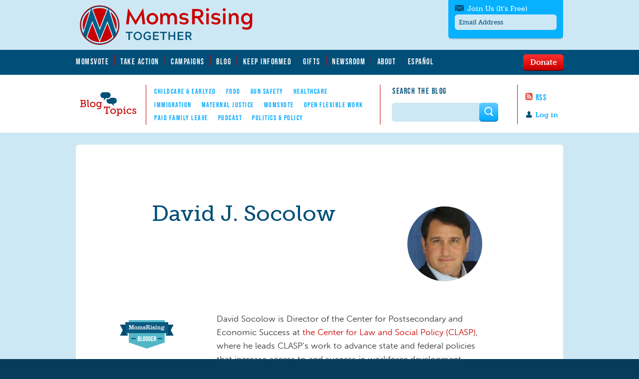

--- FILE ---
content_type: text/html; charset=utf-8
request_url: https://www.momsrising.org/blog/users/david-j-socolow
body_size: 21831
content:
<!DOCTYPE html>
<!--[if lt IE 10 ]>    <html class="lt-ie10 no-js"  lang="en" dir="ltr"> <![endif]-->
<!--[if gte IE 10]><!--> <html class="no-js"  lang="en" dir="ltr"  prefix="content: http://purl.org/rss/1.0/modules/content/
 dc: http://purl.org/dc/terms/
 foaf: http://xmlns.com/foaf/0.1/
 rdfs: http://www.w3.org/2000/01/rdf-schema#
 sioc: http://rdfs.org/sioc/ns#
 sioct: http://rdfs.org/sioc/types#
 skos: http://www.w3.org/2004/02/skos/core#
 xsd: http://www.w3.org/2001/XMLSchema#
"> <!--<![endif]-->
  <head>
    <meta charset="utf-8" />
<meta about="/blog/users/david-j-socolow#me" typeof="foaf:Person" rel="foaf:account" resource="/blog/users/david-j-socolow" />
<meta about="/blog/users/david-j-socolow" property="foaf:name" content="David J. Socolow" />
<link rel="shortcut icon" href="https://www.momsrising.org/sites/default/files/favicon_0.ico" />
<script>window.dataLayer = window.dataLayer || []; window.dataLayer.push({"drupalLanguage":"en","drupalCountry":"US","entityLanguage":"en","entityName":"David J. Socolow","entityUid":"25491","entityCreated":"1445367916","entityStatus":"1","entityType":"user","entityId":"25491","entityLabel":"David J. Socolow","userUid":0});</script>
<meta name="viewport" content="width=device-width, initial-scale=1.0" />
<meta http-equiv="X-UA-Compatible" content="IE=edge" /><script type="text/javascript">(window.NREUM||(NREUM={})).init={ajax:{deny_list:["bam.nr-data.net"]},feature_flags:["soft_nav"]};(window.NREUM||(NREUM={})).loader_config={licenseKey:"21f1b5ae3c",applicationID:"109070455",browserID:"112262553"};;/*! For license information please see nr-loader-rum-1.305.0.min.js.LICENSE.txt */
(()=>{var e,t,r={122:(e,t,r)=>{"use strict";r.d(t,{a:()=>i});var n=r(944);function i(e,t){try{if(!e||"object"!=typeof e)return(0,n.R)(3);if(!t||"object"!=typeof t)return(0,n.R)(4);const r=Object.create(Object.getPrototypeOf(t),Object.getOwnPropertyDescriptors(t)),a=0===Object.keys(r).length?e:r;for(let o in a)if(void 0!==e[o])try{if(null===e[o]){r[o]=null;continue}Array.isArray(e[o])&&Array.isArray(t[o])?r[o]=Array.from(new Set([...e[o],...t[o]])):"object"==typeof e[o]&&"object"==typeof t[o]?r[o]=i(e[o],t[o]):r[o]=e[o]}catch(e){r[o]||(0,n.R)(1,e)}return r}catch(e){(0,n.R)(2,e)}}},154:(e,t,r)=>{"use strict";r.d(t,{OF:()=>c,RI:()=>i,WN:()=>u,bv:()=>a,eN:()=>l,gm:()=>o,mw:()=>s,sb:()=>d});var n=r(863);const i="undefined"!=typeof window&&!!window.document,a="undefined"!=typeof WorkerGlobalScope&&("undefined"!=typeof self&&self instanceof WorkerGlobalScope&&self.navigator instanceof WorkerNavigator||"undefined"!=typeof globalThis&&globalThis instanceof WorkerGlobalScope&&globalThis.navigator instanceof WorkerNavigator),o=i?window:"undefined"!=typeof WorkerGlobalScope&&("undefined"!=typeof self&&self instanceof WorkerGlobalScope&&self||"undefined"!=typeof globalThis&&globalThis instanceof WorkerGlobalScope&&globalThis),s=Boolean("hidden"===o?.document?.visibilityState),c=/iPad|iPhone|iPod/.test(o.navigator?.userAgent),d=c&&"undefined"==typeof SharedWorker,u=((()=>{const e=o.navigator?.userAgent?.match(/Firefox[/\s](\d+\.\d+)/);Array.isArray(e)&&e.length>=2&&e[1]})(),Date.now()-(0,n.t)()),l=()=>"undefined"!=typeof PerformanceNavigationTiming&&o?.performance?.getEntriesByType("navigation")?.length>0},163:(e,t,r)=>{"use strict";r.d(t,{j:()=>E});var n=r(384),i=r(741);var a=r(555);r(860).K7.genericEvents;const o="experimental.resources",s="register",c=e=>{if(!e||"string"!=typeof e)return!1;try{document.createDocumentFragment().querySelector(e)}catch{return!1}return!0};var d=r(614),u=r(944),l=r(122);const f="[data-nr-mask]",g=e=>(0,l.a)(e,(()=>{const e={feature_flags:[],experimental:{allow_registered_children:!1,resources:!1},mask_selector:"*",block_selector:"[data-nr-block]",mask_input_options:{color:!1,date:!1,"datetime-local":!1,email:!1,month:!1,number:!1,range:!1,search:!1,tel:!1,text:!1,time:!1,url:!1,week:!1,textarea:!1,select:!1,password:!0}};return{ajax:{deny_list:void 0,block_internal:!0,enabled:!0,autoStart:!0},api:{get allow_registered_children(){return e.feature_flags.includes(s)||e.experimental.allow_registered_children},set allow_registered_children(t){e.experimental.allow_registered_children=t},duplicate_registered_data:!1},browser_consent_mode:{enabled:!1},distributed_tracing:{enabled:void 0,exclude_newrelic_header:void 0,cors_use_newrelic_header:void 0,cors_use_tracecontext_headers:void 0,allowed_origins:void 0},get feature_flags(){return e.feature_flags},set feature_flags(t){e.feature_flags=t},generic_events:{enabled:!0,autoStart:!0},harvest:{interval:30},jserrors:{enabled:!0,autoStart:!0},logging:{enabled:!0,autoStart:!0},metrics:{enabled:!0,autoStart:!0},obfuscate:void 0,page_action:{enabled:!0},page_view_event:{enabled:!0,autoStart:!0},page_view_timing:{enabled:!0,autoStart:!0},performance:{capture_marks:!1,capture_measures:!1,capture_detail:!0,resources:{get enabled(){return e.feature_flags.includes(o)||e.experimental.resources},set enabled(t){e.experimental.resources=t},asset_types:[],first_party_domains:[],ignore_newrelic:!0}},privacy:{cookies_enabled:!0},proxy:{assets:void 0,beacon:void 0},session:{expiresMs:d.wk,inactiveMs:d.BB},session_replay:{autoStart:!0,enabled:!1,preload:!1,sampling_rate:10,error_sampling_rate:100,collect_fonts:!1,inline_images:!1,fix_stylesheets:!0,mask_all_inputs:!0,get mask_text_selector(){return e.mask_selector},set mask_text_selector(t){c(t)?e.mask_selector="".concat(t,",").concat(f):""===t||null===t?e.mask_selector=f:(0,u.R)(5,t)},get block_class(){return"nr-block"},get ignore_class(){return"nr-ignore"},get mask_text_class(){return"nr-mask"},get block_selector(){return e.block_selector},set block_selector(t){c(t)?e.block_selector+=",".concat(t):""!==t&&(0,u.R)(6,t)},get mask_input_options(){return e.mask_input_options},set mask_input_options(t){t&&"object"==typeof t?e.mask_input_options={...t,password:!0}:(0,u.R)(7,t)}},session_trace:{enabled:!0,autoStart:!0},soft_navigations:{enabled:!0,autoStart:!0},spa:{enabled:!0,autoStart:!0},ssl:void 0,user_actions:{enabled:!0,elementAttributes:["id","className","tagName","type"]}}})());var p=r(154),h=r(324);let m=0;const v={buildEnv:h.F3,distMethod:h.Xs,version:h.xv,originTime:p.WN},b={consented:!1},y={appMetadata:{},get consented(){return this.session?.state?.consent||b.consented},set consented(e){b.consented=e},customTransaction:void 0,denyList:void 0,disabled:!1,harvester:void 0,isolatedBacklog:!1,isRecording:!1,loaderType:void 0,maxBytes:3e4,obfuscator:void 0,onerror:void 0,ptid:void 0,releaseIds:{},session:void 0,timeKeeper:void 0,registeredEntities:[],jsAttributesMetadata:{bytes:0},get harvestCount(){return++m}},_=e=>{const t=(0,l.a)(e,y),r=Object.keys(v).reduce((e,t)=>(e[t]={value:v[t],writable:!1,configurable:!0,enumerable:!0},e),{});return Object.defineProperties(t,r)};var w=r(701);const x=e=>{const t=e.startsWith("http");e+="/",r.p=t?e:"https://"+e};var S=r(836),k=r(241);const R={accountID:void 0,trustKey:void 0,agentID:void 0,licenseKey:void 0,applicationID:void 0,xpid:void 0},A=e=>(0,l.a)(e,R),T=new Set;function E(e,t={},r,o){let{init:s,info:c,loader_config:d,runtime:u={},exposed:l=!0}=t;if(!c){const e=(0,n.pV)();s=e.init,c=e.info,d=e.loader_config}e.init=g(s||{}),e.loader_config=A(d||{}),c.jsAttributes??={},p.bv&&(c.jsAttributes.isWorker=!0),e.info=(0,a.D)(c);const f=e.init,h=[c.beacon,c.errorBeacon];T.has(e.agentIdentifier)||(f.proxy.assets&&(x(f.proxy.assets),h.push(f.proxy.assets)),f.proxy.beacon&&h.push(f.proxy.beacon),e.beacons=[...h],function(e){const t=(0,n.pV)();Object.getOwnPropertyNames(i.W.prototype).forEach(r=>{const n=i.W.prototype[r];if("function"!=typeof n||"constructor"===n)return;let a=t[r];e[r]&&!1!==e.exposed&&"micro-agent"!==e.runtime?.loaderType&&(t[r]=(...t)=>{const n=e[r](...t);return a?a(...t):n})})}(e),(0,n.US)("activatedFeatures",w.B),e.runSoftNavOverSpa&&=!0===f.soft_navigations.enabled&&f.feature_flags.includes("soft_nav")),u.denyList=[...f.ajax.deny_list||[],...f.ajax.block_internal?h:[]],u.ptid=e.agentIdentifier,u.loaderType=r,e.runtime=_(u),T.has(e.agentIdentifier)||(e.ee=S.ee.get(e.agentIdentifier),e.exposed=l,(0,k.W)({agentIdentifier:e.agentIdentifier,drained:!!w.B?.[e.agentIdentifier],type:"lifecycle",name:"initialize",feature:void 0,data:e.config})),T.add(e.agentIdentifier)}},234:(e,t,r)=>{"use strict";r.d(t,{W:()=>a});var n=r(836),i=r(687);class a{constructor(e,t){this.agentIdentifier=e,this.ee=n.ee.get(e),this.featureName=t,this.blocked=!1}deregisterDrain(){(0,i.x3)(this.agentIdentifier,this.featureName)}}},241:(e,t,r)=>{"use strict";r.d(t,{W:()=>a});var n=r(154);const i="newrelic";function a(e={}){try{n.gm.dispatchEvent(new CustomEvent(i,{detail:e}))}catch(e){}}},261:(e,t,r)=>{"use strict";r.d(t,{$9:()=>d,BL:()=>s,CH:()=>g,Dl:()=>_,Fw:()=>y,PA:()=>m,Pl:()=>n,Pv:()=>k,Tb:()=>l,U2:()=>a,V1:()=>S,Wb:()=>x,bt:()=>b,cD:()=>v,d3:()=>w,dT:()=>c,eY:()=>p,fF:()=>f,hG:()=>i,k6:()=>o,nb:()=>h,o5:()=>u});const n="api-",i="addPageAction",a="addToTrace",o="addRelease",s="finished",c="interaction",d="log",u="noticeError",l="pauseReplay",f="recordCustomEvent",g="recordReplay",p="register",h="setApplicationVersion",m="setCurrentRouteName",v="setCustomAttribute",b="setErrorHandler",y="setPageViewName",_="setUserId",w="start",x="wrapLogger",S="measure",k="consent"},289:(e,t,r)=>{"use strict";r.d(t,{GG:()=>o,Qr:()=>c,sB:()=>s});var n=r(878),i=r(389);function a(){return"undefined"==typeof document||"complete"===document.readyState}function o(e,t){if(a())return e();const r=(0,i.J)(e),o=setInterval(()=>{a()&&(clearInterval(o),r())},500);(0,n.sp)("load",r,t)}function s(e){if(a())return e();(0,n.DD)("DOMContentLoaded",e)}function c(e){if(a())return e();(0,n.sp)("popstate",e)}},324:(e,t,r)=>{"use strict";r.d(t,{F3:()=>i,Xs:()=>a,xv:()=>n});const n="1.305.0",i="PROD",a="CDN"},374:(e,t,r)=>{r.nc=(()=>{try{return document?.currentScript?.nonce}catch(e){}return""})()},384:(e,t,r)=>{"use strict";r.d(t,{NT:()=>o,US:()=>u,Zm:()=>s,bQ:()=>d,dV:()=>c,pV:()=>l});var n=r(154),i=r(863),a=r(910);const o={beacon:"bam.nr-data.net",errorBeacon:"bam.nr-data.net"};function s(){return n.gm.NREUM||(n.gm.NREUM={}),void 0===n.gm.newrelic&&(n.gm.newrelic=n.gm.NREUM),n.gm.NREUM}function c(){let e=s();return e.o||(e.o={ST:n.gm.setTimeout,SI:n.gm.setImmediate||n.gm.setInterval,CT:n.gm.clearTimeout,XHR:n.gm.XMLHttpRequest,REQ:n.gm.Request,EV:n.gm.Event,PR:n.gm.Promise,MO:n.gm.MutationObserver,FETCH:n.gm.fetch,WS:n.gm.WebSocket},(0,a.i)(...Object.values(e.o))),e}function d(e,t){let r=s();r.initializedAgents??={},t.initializedAt={ms:(0,i.t)(),date:new Date},r.initializedAgents[e]=t}function u(e,t){s()[e]=t}function l(){return function(){let e=s();const t=e.info||{};e.info={beacon:o.beacon,errorBeacon:o.errorBeacon,...t}}(),function(){let e=s();const t=e.init||{};e.init={...t}}(),c(),function(){let e=s();const t=e.loader_config||{};e.loader_config={...t}}(),s()}},389:(e,t,r)=>{"use strict";function n(e,t=500,r={}){const n=r?.leading||!1;let i;return(...r)=>{n&&void 0===i&&(e.apply(this,r),i=setTimeout(()=>{i=clearTimeout(i)},t)),n||(clearTimeout(i),i=setTimeout(()=>{e.apply(this,r)},t))}}function i(e){let t=!1;return(...r)=>{t||(t=!0,e.apply(this,r))}}r.d(t,{J:()=>i,s:()=>n})},555:(e,t,r)=>{"use strict";r.d(t,{D:()=>s,f:()=>o});var n=r(384),i=r(122);const a={beacon:n.NT.beacon,errorBeacon:n.NT.errorBeacon,licenseKey:void 0,applicationID:void 0,sa:void 0,queueTime:void 0,applicationTime:void 0,ttGuid:void 0,user:void 0,account:void 0,product:void 0,extra:void 0,jsAttributes:{},userAttributes:void 0,atts:void 0,transactionName:void 0,tNamePlain:void 0};function o(e){try{return!!e.licenseKey&&!!e.errorBeacon&&!!e.applicationID}catch(e){return!1}}const s=e=>(0,i.a)(e,a)},566:(e,t,r)=>{"use strict";r.d(t,{LA:()=>s,bz:()=>o});var n=r(154);const i="xxxxxxxx-xxxx-4xxx-yxxx-xxxxxxxxxxxx";function a(e,t){return e?15&e[t]:16*Math.random()|0}function o(){const e=n.gm?.crypto||n.gm?.msCrypto;let t,r=0;return e&&e.getRandomValues&&(t=e.getRandomValues(new Uint8Array(30))),i.split("").map(e=>"x"===e?a(t,r++).toString(16):"y"===e?(3&a()|8).toString(16):e).join("")}function s(e){const t=n.gm?.crypto||n.gm?.msCrypto;let r,i=0;t&&t.getRandomValues&&(r=t.getRandomValues(new Uint8Array(e)));const o=[];for(var s=0;s<e;s++)o.push(a(r,i++).toString(16));return o.join("")}},606:(e,t,r)=>{"use strict";r.d(t,{i:()=>a});var n=r(908);a.on=o;var i=a.handlers={};function a(e,t,r,a){o(a||n.d,i,e,t,r)}function o(e,t,r,i,a){a||(a="feature"),e||(e=n.d);var o=t[a]=t[a]||{};(o[r]=o[r]||[]).push([e,i])}},607:(e,t,r)=>{"use strict";r.d(t,{W:()=>n});const n=(0,r(566).bz)()},614:(e,t,r)=>{"use strict";r.d(t,{BB:()=>o,H3:()=>n,g:()=>d,iL:()=>c,tS:()=>s,uh:()=>i,wk:()=>a});const n="NRBA",i="SESSION",a=144e5,o=18e5,s={STARTED:"session-started",PAUSE:"session-pause",RESET:"session-reset",RESUME:"session-resume",UPDATE:"session-update"},c={SAME_TAB:"same-tab",CROSS_TAB:"cross-tab"},d={OFF:0,FULL:1,ERROR:2}},630:(e,t,r)=>{"use strict";r.d(t,{T:()=>n});const n=r(860).K7.pageViewEvent},646:(e,t,r)=>{"use strict";r.d(t,{y:()=>n});class n{constructor(e){this.contextId=e}}},687:(e,t,r)=>{"use strict";r.d(t,{Ak:()=>d,Ze:()=>f,x3:()=>u});var n=r(241),i=r(836),a=r(606),o=r(860),s=r(646);const c={};function d(e,t){const r={staged:!1,priority:o.P3[t]||0};l(e),c[e].get(t)||c[e].set(t,r)}function u(e,t){e&&c[e]&&(c[e].get(t)&&c[e].delete(t),p(e,t,!1),c[e].size&&g(e))}function l(e){if(!e)throw new Error("agentIdentifier required");c[e]||(c[e]=new Map)}function f(e="",t="feature",r=!1){if(l(e),!e||!c[e].get(t)||r)return p(e,t);c[e].get(t).staged=!0,g(e)}function g(e){const t=Array.from(c[e]);t.every(([e,t])=>t.staged)&&(t.sort((e,t)=>e[1].priority-t[1].priority),t.forEach(([t])=>{c[e].delete(t),p(e,t)}))}function p(e,t,r=!0){const o=e?i.ee.get(e):i.ee,c=a.i.handlers;if(!o.aborted&&o.backlog&&c){if((0,n.W)({agentIdentifier:e,type:"lifecycle",name:"drain",feature:t}),r){const e=o.backlog[t],r=c[t];if(r){for(let t=0;e&&t<e.length;++t)h(e[t],r);Object.entries(r).forEach(([e,t])=>{Object.values(t||{}).forEach(t=>{t[0]?.on&&t[0]?.context()instanceof s.y&&t[0].on(e,t[1])})})}}o.isolatedBacklog||delete c[t],o.backlog[t]=null,o.emit("drain-"+t,[])}}function h(e,t){var r=e[1];Object.values(t[r]||{}).forEach(t=>{var r=e[0];if(t[0]===r){var n=t[1],i=e[3],a=e[2];n.apply(i,a)}})}},699:(e,t,r)=>{"use strict";r.d(t,{It:()=>a,KC:()=>s,No:()=>i,qh:()=>o});var n=r(860);const i=16e3,a=1e6,o="SESSION_ERROR",s={[n.K7.logging]:!0,[n.K7.genericEvents]:!1,[n.K7.jserrors]:!1,[n.K7.ajax]:!1}},701:(e,t,r)=>{"use strict";r.d(t,{B:()=>a,t:()=>o});var n=r(241);const i=new Set,a={};function o(e,t){const r=t.agentIdentifier;a[r]??={},e&&"object"==typeof e&&(i.has(r)||(t.ee.emit("rumresp",[e]),a[r]=e,i.add(r),(0,n.W)({agentIdentifier:r,loaded:!0,drained:!0,type:"lifecycle",name:"load",feature:void 0,data:e})))}},741:(e,t,r)=>{"use strict";r.d(t,{W:()=>a});var n=r(944),i=r(261);class a{#e(e,...t){if(this[e]!==a.prototype[e])return this[e](...t);(0,n.R)(35,e)}addPageAction(e,t){return this.#e(i.hG,e,t)}register(e){return this.#e(i.eY,e)}recordCustomEvent(e,t){return this.#e(i.fF,e,t)}setPageViewName(e,t){return this.#e(i.Fw,e,t)}setCustomAttribute(e,t,r){return this.#e(i.cD,e,t,r)}noticeError(e,t){return this.#e(i.o5,e,t)}setUserId(e){return this.#e(i.Dl,e)}setApplicationVersion(e){return this.#e(i.nb,e)}setErrorHandler(e){return this.#e(i.bt,e)}addRelease(e,t){return this.#e(i.k6,e,t)}log(e,t){return this.#e(i.$9,e,t)}start(){return this.#e(i.d3)}finished(e){return this.#e(i.BL,e)}recordReplay(){return this.#e(i.CH)}pauseReplay(){return this.#e(i.Tb)}addToTrace(e){return this.#e(i.U2,e)}setCurrentRouteName(e){return this.#e(i.PA,e)}interaction(e){return this.#e(i.dT,e)}wrapLogger(e,t,r){return this.#e(i.Wb,e,t,r)}measure(e,t){return this.#e(i.V1,e,t)}consent(e){return this.#e(i.Pv,e)}}},782:(e,t,r)=>{"use strict";r.d(t,{T:()=>n});const n=r(860).K7.pageViewTiming},836:(e,t,r)=>{"use strict";r.d(t,{P:()=>s,ee:()=>c});var n=r(384),i=r(990),a=r(646),o=r(607);const s="nr@context:".concat(o.W),c=function e(t,r){var n={},o={},u={},l=!1;try{l=16===r.length&&d.initializedAgents?.[r]?.runtime.isolatedBacklog}catch(e){}var f={on:p,addEventListener:p,removeEventListener:function(e,t){var r=n[e];if(!r)return;for(var i=0;i<r.length;i++)r[i]===t&&r.splice(i,1)},emit:function(e,r,n,i,a){!1!==a&&(a=!0);if(c.aborted&&!i)return;t&&a&&t.emit(e,r,n);var s=g(n);h(e).forEach(e=>{e.apply(s,r)});var d=v()[o[e]];d&&d.push([f,e,r,s]);return s},get:m,listeners:h,context:g,buffer:function(e,t){const r=v();if(t=t||"feature",f.aborted)return;Object.entries(e||{}).forEach(([e,n])=>{o[n]=t,t in r||(r[t]=[])})},abort:function(){f._aborted=!0,Object.keys(f.backlog).forEach(e=>{delete f.backlog[e]})},isBuffering:function(e){return!!v()[o[e]]},debugId:r,backlog:l?{}:t&&"object"==typeof t.backlog?t.backlog:{},isolatedBacklog:l};return Object.defineProperty(f,"aborted",{get:()=>{let e=f._aborted||!1;return e||(t&&(e=t.aborted),e)}}),f;function g(e){return e&&e instanceof a.y?e:e?(0,i.I)(e,s,()=>new a.y(s)):new a.y(s)}function p(e,t){n[e]=h(e).concat(t)}function h(e){return n[e]||[]}function m(t){return u[t]=u[t]||e(f,t)}function v(){return f.backlog}}(void 0,"globalEE"),d=(0,n.Zm)();d.ee||(d.ee=c)},843:(e,t,r)=>{"use strict";r.d(t,{G:()=>a,u:()=>i});var n=r(878);function i(e,t=!1,r,i){(0,n.DD)("visibilitychange",function(){if(t)return void("hidden"===document.visibilityState&&e());e(document.visibilityState)},r,i)}function a(e,t,r){(0,n.sp)("pagehide",e,t,r)}},860:(e,t,r)=>{"use strict";r.d(t,{$J:()=>u,K7:()=>c,P3:()=>d,XX:()=>i,Yy:()=>s,df:()=>a,qY:()=>n,v4:()=>o});const n="events",i="jserrors",a="browser/blobs",o="rum",s="browser/logs",c={ajax:"ajax",genericEvents:"generic_events",jserrors:i,logging:"logging",metrics:"metrics",pageAction:"page_action",pageViewEvent:"page_view_event",pageViewTiming:"page_view_timing",sessionReplay:"session_replay",sessionTrace:"session_trace",softNav:"soft_navigations",spa:"spa"},d={[c.pageViewEvent]:1,[c.pageViewTiming]:2,[c.metrics]:3,[c.jserrors]:4,[c.spa]:5,[c.ajax]:6,[c.sessionTrace]:7,[c.softNav]:8,[c.sessionReplay]:9,[c.logging]:10,[c.genericEvents]:11},u={[c.pageViewEvent]:o,[c.pageViewTiming]:n,[c.ajax]:n,[c.spa]:n,[c.softNav]:n,[c.metrics]:i,[c.jserrors]:i,[c.sessionTrace]:a,[c.sessionReplay]:a,[c.logging]:s,[c.genericEvents]:"ins"}},863:(e,t,r)=>{"use strict";function n(){return Math.floor(performance.now())}r.d(t,{t:()=>n})},878:(e,t,r)=>{"use strict";function n(e,t){return{capture:e,passive:!1,signal:t}}function i(e,t,r=!1,i){window.addEventListener(e,t,n(r,i))}function a(e,t,r=!1,i){document.addEventListener(e,t,n(r,i))}r.d(t,{DD:()=>a,jT:()=>n,sp:()=>i})},908:(e,t,r)=>{"use strict";r.d(t,{d:()=>n,p:()=>i});var n=r(836).ee.get("handle");function i(e,t,r,i,a){a?(a.buffer([e],i),a.emit(e,t,r)):(n.buffer([e],i),n.emit(e,t,r))}},910:(e,t,r)=>{"use strict";r.d(t,{i:()=>a});var n=r(944);const i=new Map;function a(...e){return e.every(e=>{if(i.has(e))return i.get(e);const t="function"==typeof e?e.toString():"",r=t.includes("[native code]"),a=t.includes("nrWrapper");return r||a||(0,n.R)(64,e?.name||t),i.set(e,r),r})}},944:(e,t,r)=>{"use strict";r.d(t,{R:()=>i});var n=r(241);function i(e,t){"function"==typeof console.debug&&(console.debug("New Relic Warning: https://github.com/newrelic/newrelic-browser-agent/blob/main/docs/warning-codes.md#".concat(e),t),(0,n.W)({agentIdentifier:null,drained:null,type:"data",name:"warn",feature:"warn",data:{code:e,secondary:t}}))}},969:(e,t,r)=>{"use strict";r.d(t,{TZ:()=>n,XG:()=>s,rs:()=>i,xV:()=>o,z_:()=>a});const n=r(860).K7.metrics,i="sm",a="cm",o="storeSupportabilityMetrics",s="storeEventMetrics"},990:(e,t,r)=>{"use strict";r.d(t,{I:()=>i});var n=Object.prototype.hasOwnProperty;function i(e,t,r){if(n.call(e,t))return e[t];var i=r();if(Object.defineProperty&&Object.keys)try{return Object.defineProperty(e,t,{value:i,writable:!0,enumerable:!1}),i}catch(e){}return e[t]=i,i}}},n={};function i(e){var t=n[e];if(void 0!==t)return t.exports;var a=n[e]={exports:{}};return r[e](a,a.exports,i),a.exports}i.m=r,i.d=(e,t)=>{for(var r in t)i.o(t,r)&&!i.o(e,r)&&Object.defineProperty(e,r,{enumerable:!0,get:t[r]})},i.f={},i.e=e=>Promise.all(Object.keys(i.f).reduce((t,r)=>(i.f[r](e,t),t),[])),i.u=e=>"nr-rum-1.305.0.min.js",i.o=(e,t)=>Object.prototype.hasOwnProperty.call(e,t),e={},t="NRBA-1.305.0.PROD:",i.l=(r,n,a,o)=>{if(e[r])e[r].push(n);else{var s,c;if(void 0!==a)for(var d=document.getElementsByTagName("script"),u=0;u<d.length;u++){var l=d[u];if(l.getAttribute("src")==r||l.getAttribute("data-webpack")==t+a){s=l;break}}if(!s){c=!0;var f={296:"sha512-5d2vxyStFUPOfDHT9dQVOYWpxtmlizsL0fkdd/2WoF9jpgffuafcXkVAk7VONtcgWtNK1KVDJrVso+GXv/VitQ=="};(s=document.createElement("script")).charset="utf-8",i.nc&&s.setAttribute("nonce",i.nc),s.setAttribute("data-webpack",t+a),s.src=r,0!==s.src.indexOf(window.location.origin+"/")&&(s.crossOrigin="anonymous"),f[o]&&(s.integrity=f[o])}e[r]=[n];var g=(t,n)=>{s.onerror=s.onload=null,clearTimeout(p);var i=e[r];if(delete e[r],s.parentNode&&s.parentNode.removeChild(s),i&&i.forEach(e=>e(n)),t)return t(n)},p=setTimeout(g.bind(null,void 0,{type:"timeout",target:s}),12e4);s.onerror=g.bind(null,s.onerror),s.onload=g.bind(null,s.onload),c&&document.head.appendChild(s)}},i.r=e=>{"undefined"!=typeof Symbol&&Symbol.toStringTag&&Object.defineProperty(e,Symbol.toStringTag,{value:"Module"}),Object.defineProperty(e,"__esModule",{value:!0})},i.p="https://js-agent.newrelic.com/",(()=>{var e={374:0,840:0};i.f.j=(t,r)=>{var n=i.o(e,t)?e[t]:void 0;if(0!==n)if(n)r.push(n[2]);else{var a=new Promise((r,i)=>n=e[t]=[r,i]);r.push(n[2]=a);var o=i.p+i.u(t),s=new Error;i.l(o,r=>{if(i.o(e,t)&&(0!==(n=e[t])&&(e[t]=void 0),n)){var a=r&&("load"===r.type?"missing":r.type),o=r&&r.target&&r.target.src;s.message="Loading chunk "+t+" failed.\n("+a+": "+o+")",s.name="ChunkLoadError",s.type=a,s.request=o,n[1](s)}},"chunk-"+t,t)}};var t=(t,r)=>{var n,a,[o,s,c]=r,d=0;if(o.some(t=>0!==e[t])){for(n in s)i.o(s,n)&&(i.m[n]=s[n]);if(c)c(i)}for(t&&t(r);d<o.length;d++)a=o[d],i.o(e,a)&&e[a]&&e[a][0](),e[a]=0},r=self["webpackChunk:NRBA-1.305.0.PROD"]=self["webpackChunk:NRBA-1.305.0.PROD"]||[];r.forEach(t.bind(null,0)),r.push=t.bind(null,r.push.bind(r))})(),(()=>{"use strict";i(374);var e=i(566),t=i(741);class r extends t.W{agentIdentifier=(0,e.LA)(16)}var n=i(860);const a=Object.values(n.K7);var o=i(163);var s=i(908),c=i(863),d=i(261),u=i(241),l=i(944),f=i(701),g=i(969);function p(e,t,i,a){const o=a||i;!o||o[e]&&o[e]!==r.prototype[e]||(o[e]=function(){(0,s.p)(g.xV,["API/"+e+"/called"],void 0,n.K7.metrics,i.ee),(0,u.W)({agentIdentifier:i.agentIdentifier,drained:!!f.B?.[i.agentIdentifier],type:"data",name:"api",feature:d.Pl+e,data:{}});try{return t.apply(this,arguments)}catch(e){(0,l.R)(23,e)}})}function h(e,t,r,n,i){const a=e.info;null===r?delete a.jsAttributes[t]:a.jsAttributes[t]=r,(i||null===r)&&(0,s.p)(d.Pl+n,[(0,c.t)(),t,r],void 0,"session",e.ee)}var m=i(687),v=i(234),b=i(289),y=i(154),_=i(384);const w=e=>y.RI&&!0===e?.privacy.cookies_enabled;function x(e){return!!(0,_.dV)().o.MO&&w(e)&&!0===e?.session_trace.enabled}var S=i(389),k=i(699);class R extends v.W{constructor(e,t){super(e.agentIdentifier,t),this.agentRef=e,this.abortHandler=void 0,this.featAggregate=void 0,this.loadedSuccessfully=void 0,this.onAggregateImported=new Promise(e=>{this.loadedSuccessfully=e}),this.deferred=Promise.resolve(),!1===e.init[this.featureName].autoStart?this.deferred=new Promise((t,r)=>{this.ee.on("manual-start-all",(0,S.J)(()=>{(0,m.Ak)(e.agentIdentifier,this.featureName),t()}))}):(0,m.Ak)(e.agentIdentifier,t)}importAggregator(e,t,r={}){if(this.featAggregate)return;const n=async()=>{let n;await this.deferred;try{if(w(e.init)){const{setupAgentSession:t}=await i.e(296).then(i.bind(i,305));n=t(e)}}catch(e){(0,l.R)(20,e),this.ee.emit("internal-error",[e]),(0,s.p)(k.qh,[e],void 0,this.featureName,this.ee)}try{if(!this.#t(this.featureName,n,e.init))return(0,m.Ze)(this.agentIdentifier,this.featureName),void this.loadedSuccessfully(!1);const{Aggregate:i}=await t();this.featAggregate=new i(e,r),e.runtime.harvester.initializedAggregates.push(this.featAggregate),this.loadedSuccessfully(!0)}catch(e){(0,l.R)(34,e),this.abortHandler?.(),(0,m.Ze)(this.agentIdentifier,this.featureName,!0),this.loadedSuccessfully(!1),this.ee&&this.ee.abort()}};y.RI?(0,b.GG)(()=>n(),!0):n()}#t(e,t,r){if(this.blocked)return!1;switch(e){case n.K7.sessionReplay:return x(r)&&!!t;case n.K7.sessionTrace:return!!t;default:return!0}}}var A=i(630),T=i(614);class E extends R{static featureName=A.T;constructor(e){var t;super(e,A.T),this.setupInspectionEvents(e.agentIdentifier),t=e,p(d.Fw,function(e,r){"string"==typeof e&&("/"!==e.charAt(0)&&(e="/"+e),t.runtime.customTransaction=(r||"http://custom.transaction")+e,(0,s.p)(d.Pl+d.Fw,[(0,c.t)()],void 0,void 0,t.ee))},t),this.importAggregator(e,()=>i.e(296).then(i.bind(i,943)))}setupInspectionEvents(e){const t=(t,r)=>{t&&(0,u.W)({agentIdentifier:e,timeStamp:t.timeStamp,loaded:"complete"===t.target.readyState,type:"window",name:r,data:t.target.location+""})};(0,b.sB)(e=>{t(e,"DOMContentLoaded")}),(0,b.GG)(e=>{t(e,"load")}),(0,b.Qr)(e=>{t(e,"navigate")}),this.ee.on(T.tS.UPDATE,(t,r)=>{(0,u.W)({agentIdentifier:e,type:"lifecycle",name:"session",data:r})})}}var N=i(843),I=i(782);class j extends R{static featureName=I.T;constructor(e){super(e,I.T),y.RI&&((0,N.u)(()=>(0,s.p)("docHidden",[(0,c.t)()],void 0,I.T,this.ee),!0),(0,N.G)(()=>(0,s.p)("winPagehide",[(0,c.t)()],void 0,I.T,this.ee)),this.importAggregator(e,()=>i.e(296).then(i.bind(i,117))))}}class P extends R{static featureName=g.TZ;constructor(e){super(e,g.TZ),y.RI&&document.addEventListener("securitypolicyviolation",e=>{(0,s.p)(g.xV,["Generic/CSPViolation/Detected"],void 0,this.featureName,this.ee)}),this.importAggregator(e,()=>i.e(296).then(i.bind(i,623)))}}new class extends r{constructor(e){var t;(super(),y.gm)?(this.features={},(0,_.bQ)(this.agentIdentifier,this),this.desiredFeatures=new Set(e.features||[]),this.desiredFeatures.add(E),this.runSoftNavOverSpa=[...this.desiredFeatures].some(e=>e.featureName===n.K7.softNav),(0,o.j)(this,e,e.loaderType||"agent"),t=this,p(d.cD,function(e,r,n=!1){if("string"==typeof e){if(["string","number","boolean"].includes(typeof r)||null===r)return h(t,e,r,d.cD,n);(0,l.R)(40,typeof r)}else(0,l.R)(39,typeof e)},t),function(e){p(d.Dl,function(t){if("string"==typeof t||null===t)return h(e,"enduser.id",t,d.Dl,!0);(0,l.R)(41,typeof t)},e)}(this),function(e){p(d.nb,function(t){if("string"==typeof t||null===t)return h(e,"application.version",t,d.nb,!1);(0,l.R)(42,typeof t)},e)}(this),function(e){p(d.d3,function(){e.ee.emit("manual-start-all")},e)}(this),function(e){p(d.Pv,function(t=!0){if("boolean"==typeof t){if((0,s.p)(d.Pl+d.Pv,[t],void 0,"session",e.ee),e.runtime.consented=t,t){const t=e.features.page_view_event;t.onAggregateImported.then(e=>{const r=t.featAggregate;e&&!r.sentRum&&r.sendRum()})}}else(0,l.R)(65,typeof t)},e)}(this),this.run()):(0,l.R)(21)}get config(){return{info:this.info,init:this.init,loader_config:this.loader_config,runtime:this.runtime}}get api(){return this}run(){try{const e=function(e){const t={};return a.forEach(r=>{t[r]=!!e[r]?.enabled}),t}(this.init),t=[...this.desiredFeatures];t.sort((e,t)=>n.P3[e.featureName]-n.P3[t.featureName]),t.forEach(t=>{if(!e[t.featureName]&&t.featureName!==n.K7.pageViewEvent)return;if(this.runSoftNavOverSpa&&t.featureName===n.K7.spa)return;if(!this.runSoftNavOverSpa&&t.featureName===n.K7.softNav)return;const r=function(e){switch(e){case n.K7.ajax:return[n.K7.jserrors];case n.K7.sessionTrace:return[n.K7.ajax,n.K7.pageViewEvent];case n.K7.sessionReplay:return[n.K7.sessionTrace];case n.K7.pageViewTiming:return[n.K7.pageViewEvent];default:return[]}}(t.featureName).filter(e=>!(e in this.features));r.length>0&&(0,l.R)(36,{targetFeature:t.featureName,missingDependencies:r}),this.features[t.featureName]=new t(this)})}catch(e){(0,l.R)(22,e);for(const e in this.features)this.features[e].abortHandler?.();const t=(0,_.Zm)();delete t.initializedAgents[this.agentIdentifier]?.features,delete this.sharedAggregator;return t.ee.get(this.agentIdentifier).abort(),!1}}}({features:[E,j,P],loaderType:"lite"})})()})();</script>
<meta name="description" content="David Socolow is Director of the Center for Postsecondary and Economic Success at the Center for Law and Social Policy (CLASP), where he leads CLASP’s work to advance state and federal policies that increase access to and success in workforce development, career pathways, and postsecondary education for low-income, lower-skilled adults. Mr. Socolow has worked to promote" />
<meta name="abstract" content=":" />
<meta name="keywords" content="MomsRising, moms rising, Kristin Rowe-Finkbeiner, Donna Norton, Monifa Bandele, equal pay, workplace justice, workplace fairness, healthcare access, health care access, paid leave, paid sick leave, paid family leave, school to prison pipeline, gun control, gun safety, Workplace Justice, Healthy Kids, Maternal Justice, Early Care &amp; Education, Federal Budget, voting, Gun Safety, Healthcare, Immigration, advocacy, grassroots" />
<meta name="news_keywords" content="MomsRising, moms rising, Kristin Rowe-Finkbeiner, Donna Norton, Monifa Bandele, equal pay, workplace justice, workplace fairness, healthcare access, health care access, paid leave, paid sick leave, paid family leave, school to prison pipeline, gun control, gun safety, Workplace Justice, Healthy Kids, Maternal Justice, Early Care &amp; Education, Federal Budget, voting, Gun Safety, Healthcare, Immigration, advocacy, grassroots" />
<meta name="generator" content="Drupal 7 (https://www.drupal.org)" />
<meta name="rights" content="Copyright MomsRising" />
<link rel="image_src" href="https://www.momsrising.org/sites/default/files/styles/retina_quality/public/2019/05/20/M-logo-1200x630.png" />
<link rel="canonical" href="https://www.momsrising.org/blog/users/david-j-socolow" />
<link rel="shortlink" href="https://www.momsrising.org/user/25491" />
<meta property="fb:app_id" content="8321461609" />
<meta property="og:site_name" content="MomsRising" />
<meta property="og:type" content="profile" />
<meta property="og:url" content="https://www.momsrising.org/blog/users/david-j-socolow" />
<meta property="og:title" content="David J. Socolow | MomsRising" />
<meta property="og:description" content="Established in 2006, MomsRising and its members are organizing and speaking out to improve public policy and to change the national dialogue on issues that are critically important to woman and families." />
<meta property="og:image" content="https://www.momsrising.org/sites/default/files/pictures/picture-25491-1445367996.jpg" />
<meta property="og:image:secure_url" content="https://www.momsrising.org/sites/default/files/styles/retina_quality/public/2019/05/20/M-logo-1200x630.png" />
    <title>David J. Socolow | MomsRising</title>

    <link rel="stylesheet" href="https://www.momsrising.org/sites/default/files/css/css_xE-rWrJf-fncB6ztZfd2huxqgxu4WO-qwma6Xer30m4.css" />
<link rel="stylesheet" href="https://www.momsrising.org/sites/default/files/css/css_P9eX973BVizfOZRMnadx7cZZe05GumQlXy4Jfv213qU.css" />
<link rel="stylesheet" href="https://www.momsrising.org/sites/default/files/css/css_OV-z7LW0o4QAi6ybAM3Nmsac-CBGkMLxogshY1OTpcI.css" />
<link rel="stylesheet" href="https://www.momsrising.org/sites/default/files/css/css_QwpUXzcxI-R5h6nb3krJB9kkPEGuSErdeJiyITIV0Es.css" media="print" />
<link rel="stylesheet" href="https://www.momsrising.org/sites/default/files/css/css_GTVeKmuUrl1YMGWpt_I4HvDvli4-9vBV-JB4OthThEs.css" />

<!--[if lt IE 9]>
<link rel="stylesheet" href="https://www.momsrising.org/sites/default/files/css/css_6-NIf9i8VwJRE_JZjB5TomvkywFId96ujlZ9pjEtS9k.css" />
<![endif]-->

<!--[if (gte IE 9)|(gt IEMobile 7)|(!IE)]><!-->
<link rel="stylesheet" href="https://www.momsrising.org/sites/default/files/css/css_tvWEeOc6BYrhdOAm2wjgSiQEQEY4LAbAnSXKXAihehY.css" />
<!--<![endif]-->
    <script src="https://www.momsrising.org/sites/default/files/js/js_1ue13g-FtEDWPrztaJM5CUaoq0u9l_ZB5haBZxUfUsI.js"></script>
<script src="https://www.momsrising.org/sites/all/libraries/modernizr/modernizr.custom.14715.js?t77pmf"></script>
<script src="https://www.momsrising.org/sites/default/files/js/js_YD9ro0PAqY25gGWrTki6TjRUG8TdokmmxjfqpNNfzVU.js"></script>
<script src="https://www.momsrising.org/sites/default/files/js/js_1kmqaL-ZHNpUzE1MbRYi4nlI_AXpH1XP9HPtnQDYngw.js"></script>
<script src="https://www.momsrising.org/sites/default/files/js/js_gHk2gWJ_Qw_jU2qRiUmSl7d8oly1Cx7lQFrqcp3RXcI.js"></script>
<script src="https://www.momsrising.org/sites/default/files/js/js_ICZEdq8ZqSt32iHLo2D-aKX1vhyekGdFcAAg17JdZGY.js"></script>
<script>(function(i,s,o,g,r,a,m){i["GoogleAnalyticsObject"]=r;i[r]=i[r]||function(){(i[r].q=i[r].q||[]).push(arguments)},i[r].l=1*new Date();a=s.createElement(o),m=s.getElementsByTagName(o)[0];a.async=1;a.src=g;m.parentNode.insertBefore(a,m)})(window,document,"script","https://www.google-analytics.com/analytics.js","ga");ga("create", "UA-1726388-1", {"cookieDomain":"auto"});ga("send", "pageview");</script>
<script src="https://www.momsrising.org/sites/default/files/js/js_Zj2AVRsQtTa6Ig2-yWViY-IwCwNg9fAxXm0jGRau1nM.js"></script>
<script src="//use.typekit.net/dgy8phf.js"></script>
<script>try{Typekit.load();}catch(e){}</script>
<script src="https://www.momsrising.org/sites/default/files/js/js_tonBUmCokyOSJKw44WAvOikEh7wC3sJyS_esl3gnkKg.js"></script>
<script>jQuery.extend(Drupal.settings, {"basePath":"\/","pathPrefix":"","setHasJsCookie":0,"ajaxPageState":{"theme":"momsrising_together","theme_token":"C4DiHTGMRZaPJFS40iVtSnWoykaARzhmsjfdgSl7YPE","css":{"modules\/system\/system.base.css":1,"modules\/system\/system.menus.css":1,"modules\/system\/system.messages.css":1,"modules\/system\/system.theme.css":1,"modules\/comment\/comment.css":1,"modules\/field\/theme\/field.css":1,"modules\/node\/node.css":1,"modules\/search\/search.css":1,"modules\/user\/user.css":1,"sites\/all\/modules\/contrib\/extlink\/css\/extlink.css":1,"sites\/all\/modules\/contrib\/views\/css\/views.css":1,"sites\/all\/modules\/contrib\/media\/modules\/media_wysiwyg\/css\/media_wysiwyg.base.css":1,"sites\/all\/modules\/contrib\/colorbox\/styles\/default\/colorbox_style.css":1,"sites\/all\/modules\/contrib\/ctools\/css\/ctools.css":1,"sites\/all\/modules\/contrib\/wysiwyg_linebreaks\/wysiwyg_linebreaks.css":1,"sites\/all\/modules\/contrib\/date\/date_api\/date.css":1,"sites\/all\/themes\/momsrising\/stylesheets\/print.css":1,"sites\/all\/themes\/momsrising\/stylesheets\/wordmarks.css":1,"sites\/all\/themes\/momsrising_together\/stylesheets\/substyle.css":1,"sites\/all\/themes\/momsrising\/stylesheets\/old-ie.css":1,"sites\/all\/themes\/momsrising\/stylesheets\/style.css":1},"js":{"public:\/\/google_tag\/google_tag.script.js":1,"sites\/all\/libraries\/modernizr\/modernizr.custom.14715.js":1,"misc\/jquery.js":1,"misc\/jquery-extend-3.4.0.js":1,"misc\/jquery-html-prefilter-3.5.0-backport.js":1,"misc\/jquery.once.js":1,"misc\/drupal.js":1,"misc\/jquery.cookie.js":1,"misc\/jquery.form.js":1,"misc\/form-single-submit.js":1,"misc\/ajax.js":1,"sites\/all\/modules\/contrib\/entityreference\/js\/entityreference.js":1,"sites\/all\/libraries\/colorbox\/jquery.colorbox-min.js":1,"sites\/all\/modules\/contrib\/colorbox\/js\/colorbox.js":1,"sites\/all\/modules\/contrib\/colorbox\/styles\/default\/colorbox_style.js":1,"sites\/all\/modules\/contrib\/colorbox\/js\/colorbox_load.js":1,"sites\/all\/modules\/contrib\/colorbox\/js\/colorbox_inline.js":1,"sites\/all\/modules\/contrib\/jcaption\/jcaption.js":1,"sites\/all\/libraries\/jstorage\/jstorage.min.js":1,"sites\/all\/modules\/contrib\/views\/js\/base.js":1,"misc\/progress.js":1,"sites\/all\/modules\/contrib\/views\/js\/ajax_view.js":1,"sites\/all\/modules\/contrib\/google_analytics\/googleanalytics.js":1,"0":1,"sites\/all\/modules\/contrib\/field_group\/field_group.js":1,"sites\/all\/modules\/contrib\/extlink\/js\/extlink.js":1,"sites\/all\/modules\/datalayer\/datalayer.js":1,"\/\/use.typekit.net\/dgy8phf.js":1,"1":1,"sites\/all\/themes\/momsrising\/js\/vendor\/waypoints.min.js":1,"sites\/all\/themes\/momsrising\/js\/vendor\/masonry.pkgd.min.js":1,"sites\/all\/themes\/momsrising\/js\/vendor\/smooth-scroll.js":1,"sites\/all\/themes\/momsrising\/js\/scripts\/offcanvas-menu.js":1,"sites\/all\/themes\/momsrising\/js\/scripts\/accordian.js":1,"sites\/all\/themes\/momsrising\/js\/scripts\/tabs.js":1,"sites\/all\/themes\/momsrising\/js\/scripts\/search-show.js":1,"sites\/all\/themes\/momsrising\/js\/scripts\/fixed-sidebar.js":1,"sites\/all\/themes\/momsrising\/js\/scripts\/signup-show.js":1,"sites\/all\/themes\/momsrising\/js\/scripts\/masonry-initialize.js":1}},"colorbox":{"opacity":"0.85","current":"{current} of {total}","previous":"\u00ab Prev","next":"Next \u00bb","close":"Close","maxWidth":"98%","maxHeight":"98%","fixed":true,"mobiledetect":true,"mobiledevicewidth":"480px","file_public_path":"\/sites\/default\/files","specificPagesDefaultValue":"admin*\nimagebrowser*\nimg_assist*\nimce*\nnode\/add\/*\nnode\/*\/edit\nprint\/*\nprintpdf\/*\nsystem\/ajax\nsystem\/ajax\/*"},"jcaption":{"jcaption_selectors":[".field--body img"],"jcaption_alt_title":"title","jcaption_requireText":1,"jcaption_copyStyle":1,"jcaption_removeStyle":1,"jcaption_removeClass":1,"jcaption_removeAlign":1,"jcaption_copyAlignmentToClass":0,"jcaption_copyFloatToClass":1,"jcaption_copyClassToClass":1,"jcaption_autoWidth":1,"jcaption_keepLink":0,"jcaption_styleMarkup":"","jcaption_animate":0,"jcaption_showDuration":"200","jcaption_hideDuration":"200"},"field_group":{"div":"full"},"views":{"ajax_path":"\/views\/ajax","ajaxViews":{"views_dom_id:67022ff00727901b7615d31b1d07ac22":{"view_name":"blog_post_list","view_display_id":"block","view_args":"25491","view_path":"user\/25491","view_base_path":null,"view_dom_id":"67022ff00727901b7615d31b1d07ac22","pager_element":0}}},"urlIsAjaxTrusted":{"\/views\/ajax":true,"\/blog\/users\/david-j-socolow":true},"googleanalytics":{"trackOutbound":1,"trackMailto":1,"trackDownload":1,"trackDownloadExtensions":"7z|aac|arc|arj|asf|asx|avi|bin|csv|doc(x|m)?|dot(x|m)?|exe|flv|gif|gz|gzip|hqx|jar|jpe?g|js|mp(2|3|4|e?g)|mov(ie)?|msi|msp|pdf|phps|png|ppt(x|m)?|pot(x|m)?|pps(x|m)?|ppam|sld(x|m)?|thmx|qtm?|ra(m|r)?|sea|sit|tar|tgz|torrent|txt|wav|wma|wmv|wpd|xls(x|m|b)?|xlt(x|m)|xlam|xml|z|zip","trackColorbox":1},"extlink":{"extTarget":"_blank","extClass":0,"extLabel":"(link is external)","extImgClass":0,"extIconPlacement":"append","extSubdomains":1,"extExclude":"","extInclude":"","extCssExclude":"","extCssExplicit":"","extAlert":0,"extAlertText":"This link will take you to an external web site.","mailtoClass":0,"mailtoLabel":"(link sends e-mail)","extUseFontAwesome":false},"dataLayer":{"languages":{"en":{"language":"en","name":"English","native":"English","direction":"0","enabled":"1","plurals":"0","formula":"","domain":"","prefix":"","weight":"0","javascript":""},"es":{"language":"es","name":"Spanish","native":"Espa\u00f1ol","direction":"0","enabled":"1","plurals":"0","formula":"","domain":"","prefix":"es","weight":"0","javascript":""}},"defaultLang":"en"}});</script>
    
    <script src="https://kit.fontawesome.com/8f4fd6091f.js" crossorigin="anonymous"></script>
    <!-- FontAwesome free icon support, added Jan 2024, updated to FA 6.7.2 Mar 2025 --> 

		<!-- new & improved favicons Feb 2019 -->
		<link rel="apple-touch-icon" sizes="180x180" href="/apple-touch-icon.png">
		<link rel="icon" type="image/png" sizes="32x32" href="/favicon-32x32.png">
		<link rel="icon" type="image/png" sizes="16x16" href="/favicon-16x16.png">
		<link rel="manifest" href="/site.webmanifest">
		<link rel="mask-icon" href="/safari-pinned-tab.svg" color="#c52026">
		<meta name="msapplication-TileColor" content="#c3e1e9">
		<meta name="theme-color" content="#ffffff">

    <script src="https://js.gleam.io/oi-PZAxqb4v.js" async="async"></script>


  </head>
  <body class="html not-front not-logged-in no-sidebars page-user page-user- page-user-25491 i18n-en" >
    <div id="skip-link">
      <a href="#main" class="element-invisible element-focusable" role="link">Skip to main content</a>
    </div>
    <noscript aria-hidden="true"><iframe src="https://www.googletagmanager.com/ns.html?id=GTM-TFWLDS2" height="0" width="0" style="display:none;visibility:hidden"></iframe></noscript>    
<a class="screen-reader-text" href="#main--page">Skip to main content</a>

<!-- These wrappers are for the offcanvas nav on small screens -->
<div id="offcanvas--wrapper1"><div id="offcanvas--wrapper2">

  <header id="header" role="banner" class="main--header">



    <!-- this only shows on small screens -->
    <div class="mobile-header">
      <div class="section-1">
      	<div id="offcanvas--button" class="icon icon-navicon"></div>
      </div>
      <ul class="section-3">
<!-- hide until we can fix search
        <li><div id="search~~button" class="icon icon-search"></div></li>
 -->
        <li>
        	<div id="email--button" class="icon icon-email"></div>
        </li>
      </ul>
      <div class="section-2"><a href="http://www.momsrising.org/" class="ir momsrising-blog">MomsRising.org</a></div>
    </div>



    <!-- this only shows on large screens -->
    <div class="desktop-header">
      <div class="constrained">
        <a href="/" class="ir momsrising-tagline">MomsRising.org</a>
      </div>
    </div>

    <!-- this is everything thats in the offcanvas nav on small screens -->
          <div id="offcanvas--items" class="offcanvas" role="navigation">
          <div id="block-system-main-menu" class="block block-system block-menu">

    <h2>Main menu</h2>
  
  <div class="content">
    <ul class="menu"><li class="first leaf"><a href="/campaigns/momsvote" title="">MomsVote</a></li>
<li class="leaf"><a href="/take-action" title="Things you can do right now to speak out for moms and families">Take Action</a></li>
<li class="leaf"><a href="/campaigns" title="Learn more about our work and get involved">Campaigns</a></li>
<li class="leaf"><a href="/blog" title="Voices of the MomsRising community">Blog</a></li>
<li class="leaf"><a href="http://action.momsrising.org/cms/signup/signup_749" title="Join our mailing list for updates">Keep Informed</a></li>
<li class="leaf"><a href="https://gifts.momsrising.org" title="">Gifts</a></li>
<li class="leaf"><a href="/newsroom" title="Important press releases, statements, and media highlights">Newsroom</a></li>
<li class="leaf"><a href="/about" title="Learn more about MomsRising, where we&#039;ve been, and where we&#039;re going">About</a></li>
<li class="last leaf"><a href="https://www.mamasconpoder.org/" title="MamásConPoder.org">Español</a></li>
</ul>  </div>
</div>
<div id="block-menu-menu-blog-topics-nav" class="block block-menu">

  <div class="content">

    <h2>Blog Topics Nav</h2>
  
    <ul class="menu"><li class="first leaf"><a href="/blog/topics/childcare-early-education" title="">Childcare &amp; EarlyEd</a></li>
<li class="leaf"><a href="/blog/topics/food" title="">Food</a></li>
<li class="leaf"><a href="/blog/topics/gun-safety" title="">Gun Safety</a></li>
<li class="leaf"><a href="/blog/topics/health-care" title="">Healthcare</a></li>
<li class="leaf"><a href="/blog/topics/immigration" title="">Immigration</a></li>
<li class="leaf"><a href="/blog/topics/maternal-justice" title="">Maternal Justice</a></li>
<li class="leaf"><a href="/blog/topics/momsvote" title="">MomsVote</a></li>
<li class="leaf"><a href="/blog/topics/open-flexible-work" title="">Open Flexible Work</a></li>
<li class="leaf"><a href="/blog/topics/paid-family-leave" title="">Paid Family Leave</a></li>
<li class="leaf"><a href="/blog/topics/podcast" title="">Podcast</a></li>
<li class="last leaf"><a href="/blog/topics/politics-policy" title="">Politics &amp; Policy</a></li>
</ul>  </div>
</div>
<div id="block-block-15" class="block block-block">
	<div class="content">
		<p><span class="contribute--1">Search the Blog</span></p>
	</div>
</div><div id="block-block-16" class="block block-block">
	<div class="content">
		<p><a href="/feed" class="icon icon-rss">RSS</a></p>
	</div>
</div><div id="block-block-10" class="block block-block">
	<div class="content">

		<ul class="no-list user-links">
			<li class="login"><a href="/user/login" class="icon icon-profile">Log in</a></li>
			<li class="logout"><a href="/user/logout" class="icon icon-profile">Log out</a></li>
		</ul>

	</div>
</div><div id="block-block-11" class="block block-block">

    
  <div class="content">
    <div class="donatemenu">
<a href="/contribute" class="button button--red dropbtn">Donate</a>
<div class="dropdown-content">
<a href="/contribute" class="donatenow">Donate&nbsp;Now</a>
<a href="/contribute-monthly">Donate&nbsp;Monthly</a>
<a href="https://action.momsrising.org/donate/dedicate_your_donation/?source=button">Dedicate&nbsp;A&nbsp;Donation</a>
<a href="/ways-to-give">Ways to Give</a>
</div>
</div>  </div>
</div>
<div id="block-block-17" class="block block-block">
	<div class="inside">
		<form class="action_form" name="act" action="https://action.momsrising.org/act/" method="post" accept-charset="utf-8" role="form">
			<input type="hidden" name="utf8" value="✔" />
			<ul class="compact" id="ak-errors"></ul>
			<label class="header-label">Join MomsRising</label>
			<fieldset class="email">
  				<input id="id_email" type="text" name="email" onfocus="if (this.value == 'Email Address') { this.value=''; }" onblur="if (this.value == '') { this.value='Email Address'; }" value="Email Address">
			</fieldset>
			<div class="after-email">
				<fieldset class="zip">
					<input id="id_zip" type="text" name="zip" maxlength="5" size="5" onfocus="if (this.value == 'ZIP code') { this.value=''; }" onblur="if (this.value == '') { this.value='ZIP code'; }" value="ZIP code">
				</fieldset><!-- zip -->
				<fieldset class="sms">
				<label>Get SMS/text alerts</label>
				<fieldset class="phone">
					<input class="phone_field" type="text" name="phone" onfocus="if (this.value == 'Mobile Phone') { this.value=''; }" onblur="if (this.value == '') { this.value='Mobile Phone'; }" value="Mobile Phone">
					<input type="hidden" name="phone_type" value="mobile">
					<input type="hidden" id="id_user_sms_opt_in" name="user_sms_opt_in" value="">
					<input type="hidden" id="id_user_receive_phone_blast" name="user_receive_phone_blast" value="">
				</fieldset><!-- mobile phone -->
				<p id="sms_clarification" class="text-small">Standard text message charges may apply</p>
				</fieldset>
				<input type="hidden" name="page" value="signup_utility" />
				<input type="hidden" name="lists" value="1" />
				<input id="submit" type="submit" value="Sign up" class="red" />
			</div><!-- after email -->
		</form>
	</div><!-- inside -->
</div>      </div><!-- offcanvas -->
    
            <div id="block-block-12" class="block block-block">
	<div class="inside">
		<form class="action_form" name="act" action="https://action.momsrising.org/act/" method="post" accept-charset="utf-8" role="form">
			<input type="hidden" name="utf8" value="✔" />
			<ul class="compact" id="ak-errors"></ul>
			<label class="header-label">Join Us (It's Free)</label>
			<fieldset id="email_trigger" class="email">
  				<input id="id_email" type="text" name="email" onfocus="if (this.value == 'Email Address') { this.value=''; }" onblur="if (this.value == '') { this.value='Email Address'; }" value="Email Address">
			</fieldset>
			<div class="after-email">
				<fieldset class="zip">
					<input id="id_zip" type="text" name="zip" maxlength="5" size="5" onfocus="if (this.value == 'ZIP code') { this.value=''; }" onblur="if (this.value == '') { this.value='ZIP code'; }" value="ZIP code">
				</fieldset><!-- zip -->
				<fieldset class="sms">
				<label>Get SMS/text alerts</label>
				<fieldset class="phone">
					<input class="phone_field" type="text" name="phone" onfocus="if (this.value == 'Mobile Phone') { this.value=''; }" onblur="if (this.value == '') { this.value='Mobile Phone'; }" value="Mobile Phone">
					<input type="hidden" name="phone_type" value="mobile">
					<input type="hidden" class="id_user_sms_opt_in" name="user_sms_opt_in" value="">
					<input type="hidden" class="id_user_receive_phone_blast" name="user_receive_phone_blast" value="">
				</fieldset><!-- mobile phone -->
				<p id="sms_clarification" class="text-small">Text alerts by Moms Rising. 4 messages/month. Msg & Data Rates May Apply. Text <span class="sms-highlight">STOP</span> to quit. For help text <span class="sms-highlight">HELP</span> or <a class="sms-highlight" href="mailto:feedback@momsrising.org">contact us</a>.</p>
				</fieldset>
				<input type="hidden" name="page" value="signup_utility" />
				<input type="hidden" name="lists" value="1" />
				<input id="submit" type="submit" value="Sign up" class="button--red" />
			</div><!-- after email -->
		</form>
	</div><!-- inside -->
</div>
<div id="block-search-form" class="block block-search">

    
  <div class="content">
    <form action="/blog/users/david-j-socolow" method="post" id="search-block-form" accept-charset="UTF-8"><div><div class="container-inline">
      <h2 class="element-invisible">Search form</h2>
    <div class="form-item form-type-searchfield form-item-search-block-form">
  <label for="edit-search-block-form--2">Search the Blog: </label>
 <input title="Enter the terms you wish to search for." type="search" id="edit-search-block-form--2" name="search_block_form" value="" size="40" maxlength="128" class="form-text form-search" />
</div>
<div class="form-actions form-wrapper" id="edit-actions"><input type="submit" id="edit-submit" name="op" value="Search" class="form-submit" /></div><input type="hidden" name="form_build_id" value="form-KldXabyXTGYrY0I-0l5ZhV0abr7CDCooaEC8JxQvbkg" />
<input type="hidden" name="form_id" value="search_block_form" />
</div>
</div></form>  </div>
</div>
    
  </header>


  <main class="main--page" role="main">
  
              
    
          <main id="main" role="main" class="main--main">
          <div id="block-system-main" class="block block-system">

    
  <div class="content">
    <div  typeof="sioc:UserAccount" about="/blog/users/david-j-socolow" class="ds-1col user-profile view-mode-full clearfix">

  
  <div id="user-user-full-group-header" class="group-header field-group-div"><div class="field--image"><a href="/blog/users/david-j-socolow" class="active"><img typeof="foaf:Image" src="https://www.momsrising.org/sites/default/files/styles/square_thumbnail/public/pictures/picture-25491-1445367996.jpg?itok=1idctY9k" width="180" height="180" alt="David J. Socolow&#039;s picture" title="David J. Socolow&#039;s picture" /></a></div><div id="user-user-full-group-post-info" class="group-post-info field-group-div"><h2 class="header--big">David J. Socolow</h2></div></div><div id="user-user-full-group-main-column" class="group-main-column field-group-div"><div id="user-user-full-group-sidebar" class="group-sidebar field-group-div"><div id="user-user-full-group-badges" class="group-badges field-group-div"><section class="user-profile-category user-profile-category-badges">
  <header>
          <h2>Badges</h2>
      </header>

  <dl>
    <dt></dt>
<dd><div class="user_badges"><a href="/bloggers"><img class="badge badge-2 blogger" typeof="foaf:Image" src="https://www.momsrising.org/sites/default/files/badges/badge_blogger.png" alt="Blogger" title="Blogger" /></a></div></dd>
  </dl>
</section>
</div></div><div id="user-user-full-group-main-column-inside" class="group-main-column-inside field-group-div"><div class="field--body"><p>David Socolow is Director of the Center for Postsecondary and Economic Success at <a href="http://www.clasp.org/experts/david-j-socolow" rel="nofollow">the Center for Law and Social Policy (CLASP)</a>, where he leads CLASP’s work to advance state and federal policies that increase access to and success in workforce development, career pathways, and postsecondary education for low-income, lower-skilled adults. Mr. Socolow has worked to promote workers’ economic security in federal and state government, on Capitol Hill, and in both union and corporate roles. He served for four years as Commissioner of the New Jersey Department of Labor and Workforce Development, after serving as Director of New Jersey’s Unemployment Insurance Division, and as Senior Advisor to the Deputy Secretary in the U.S. Department of Labor. Mr. Socolow was also Vice President of Corporate Affairs at Pinnacle Foods Inc.; as chief of staff to a Member of Congress; and as legislative representative at the AFL-CIO. He has an undergraduate degree in social studies from Harvard University and a Master's Degree in Public Administration from Rutgers University.</p>
</div></div></div><div class="user-blog-posts"><h2 class="block-title">Blog Post List</h2><div class="view view-blog-post-list view-id-blog_post_list view-display-id-block view-dom-id-67022ff00727901b7615d31b1d07ac22">
        
  
  
      <div class="view-content">
        <div class="views-row views-row-1 views-row-odd views-row-first views-row-last">
    <div  about="/blog/a-slow-motion-disaster-in-the-making" typeof="sioc:Item foaf:Document" role="article" class="ds-1col node node-blog-post view-mode-user_posts clearfix">

  
  <div id="node-blog-post-user-posts-group-image-flag" class="group-image-flag field-group-div"><div class="field field-name-field-image field-type-image field-label-hidden"><div class="field-items"><div class="field-item even"><img typeof="foaf:Image" src="https://www.momsrising.org/sites/default/files/styles/large/public/Socolow.png?itok=wHbGe5gw" width="480" height="141" alt="" /></div></div></div></div><div id="node-blog-post-user-posts-group-text" class="group-text field-group-div"><div class="field--topics"><a href="/blog/topics/blog-carnivals">Blog Carnivals</a> <a href="/blog/topics/families-the-federal-budget">Families &amp; The Federal Budget</a></div><div class="field field-name-title field-type-ds field-label-hidden"><div class="field-items"><div class="field-item even" property="dc:title"><h2 class="header"><a href="/blog/a-slow-motion-disaster-in-the-making">A Slow-Motion Disaster in the Making</a></h2></div></div></div><div class="field field-name-field-date-published field-type-datetime field-label-hidden"><div class="field-items"><div class="field-item even"><span  property="dc:date" datatype="xsd:dateTime" content="2015-10-20T00:00:00-04:00" class="date-display-single">October 20, 2015</span></div></div></div><div class="field--body">After waiting until the last possible minute to act, Congress recently averted a shutdown of the federal government by passing a “Continuing Resolution” (CR) for the 2016 federal fiscal year that began on October 1, 2015. Yet this short-term action, which only keeps the government open until mid-December, can’t be counted as an accomplishment because the CR fails fundamentally to meet the resource needs of programs that support low-income families by merely continuing last year’s inadequate funding levels—the lowest in a decade, adjusted for inflation—for all annually appropriated federal...</div><div class="field field-name-field-legal">

    
	<div class="field-item even flag-Together">
		<span class="flag-momsrising">MomsRising</span>
		<span class="flag-entity">Together</span>
	</div>
	
	

</div>


</div></div>

  </div>
    </div>
  
  
  
  
  
  
</div></div></div>

  </div>
</div>
      </main>
        
      
  </main><!-- main-page -->

    
      <footer id="footer" role="contentinfo" class="main--footer">
      <div class="inside">
          <div id="block-block-4" class="block block-block">

    
  <div class="content">
    <h2 class="title margin--2">MomsRising.org</h2><p>MomsRising.org is a joint website of MomsRising Together, a 501(c)(4) social welfare organization, and MomsRising Education Fund, a 501(c)(3) public charity.</p><p><strong>MomsRising Education Fund</strong><br />As a charity, MomsRising Education Fund is nonpartisan and does not support or oppose any candidate for elected public office.</p><p><strong>MomsRising Together</strong><br />As a social welfare organization, MomsRising Together primarily focuses on nonpartisan education and advocacy on issues that matter most to women, moms, and families.</p><p>Learn more about MomsRising on our <a href="/about" style="font-size: 1em;">About page</a>.<br /> </p><ul class="no-list list--inline-border"><li><a href="/contactus">Contact Information</a></li><li><a href="/contactus?type=1">Share Feedback</a></li><li><a href="/privacy">Legal &amp; Privacy</a></li><li><a href="http://action.momsrising.org/cms/unsubscribe/unsubscribe/">Unsubscribe</a></li><li class="last-item"><a href="http://action.momsrising.org/cms/signup/get_involved/">Subscribe</a></li></ul><p>Copyright © 2025 MomsRising</p><p><!--</p>
<p class="ir momsrising margin--2">Momsrising.org</p>
<ul class="no-list list--inline-border">
<li><a href="/contactus">Contact Information</a></li>
<li><a href="/contactus?type=1">Share Feedback</a></li>
<li><a href="/privacy">Legal &amp; Privacy</a></li>
<li><a href="http://action.momsrising.org/cms/unsubscribe/unsubscribe/">Unsubscribe</a></li>
<li class="last-item"><a href="http://action.momsrising.org/cms/signup/get_involved/">Subscribe</a></li>
</ul>
<p>Copyright © 2020 MomsRising</p>
<p>--></p>  </div>
</div>
<div id="block-block-19" class="block block-block hidden">

    
  <div class="content">
    <div style="height:0; width: 0; display: none;"><script type="text/javascript" src="//s7.addthis.com/js/300/addthis_widget.js#pubid=ra-528fbfeb35d75f01" async="async"></script></div>  </div>
</div>
      </div><!-- inside -->
    </footer>
  

</div></div><!-- offcanvas nav closing -->
      <script type="text/javascript">window.NREUM||(NREUM={});NREUM.info={"beacon":"bam.nr-data.net","licenseKey":"21f1b5ae3c","applicationID":"109070455","transactionName":"NARRYBZYCBZWURFZDA1OZkYNFkkMWVYASE0TCUM=","queueTime":0,"applicationTime":8,"atts":"GENSFl5CGxg=","errorBeacon":"bam.nr-data.net","agent":""}</script></body>
</html>
